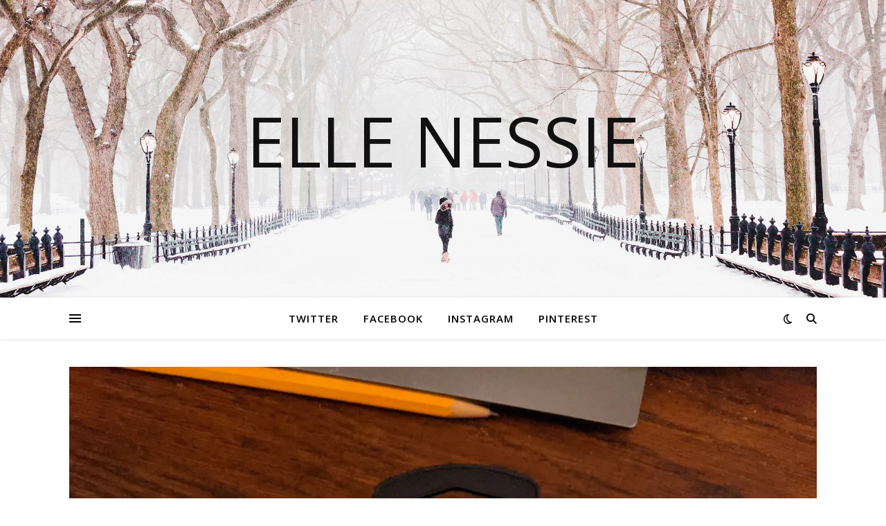

--- FILE ---
content_type: text/html; charset=utf-8
request_url: https://www.google.com/recaptcha/api2/aframe
body_size: 268
content:
<!DOCTYPE HTML><html><head><meta http-equiv="content-type" content="text/html; charset=UTF-8"></head><body><script nonce="2Y0bTFi7ZKVEiGjnOPAAOg">/** Anti-fraud and anti-abuse applications only. See google.com/recaptcha */ try{var clients={'sodar':'https://pagead2.googlesyndication.com/pagead/sodar?'};window.addEventListener("message",function(a){try{if(a.source===window.parent){var b=JSON.parse(a.data);var c=clients[b['id']];if(c){var d=document.createElement('img');d.src=c+b['params']+'&rc='+(localStorage.getItem("rc::a")?sessionStorage.getItem("rc::b"):"");window.document.body.appendChild(d);sessionStorage.setItem("rc::e",parseInt(sessionStorage.getItem("rc::e")||0)+1);localStorage.setItem("rc::h",'1768792632308');}}}catch(b){}});window.parent.postMessage("_grecaptcha_ready", "*");}catch(b){}</script></body></html>